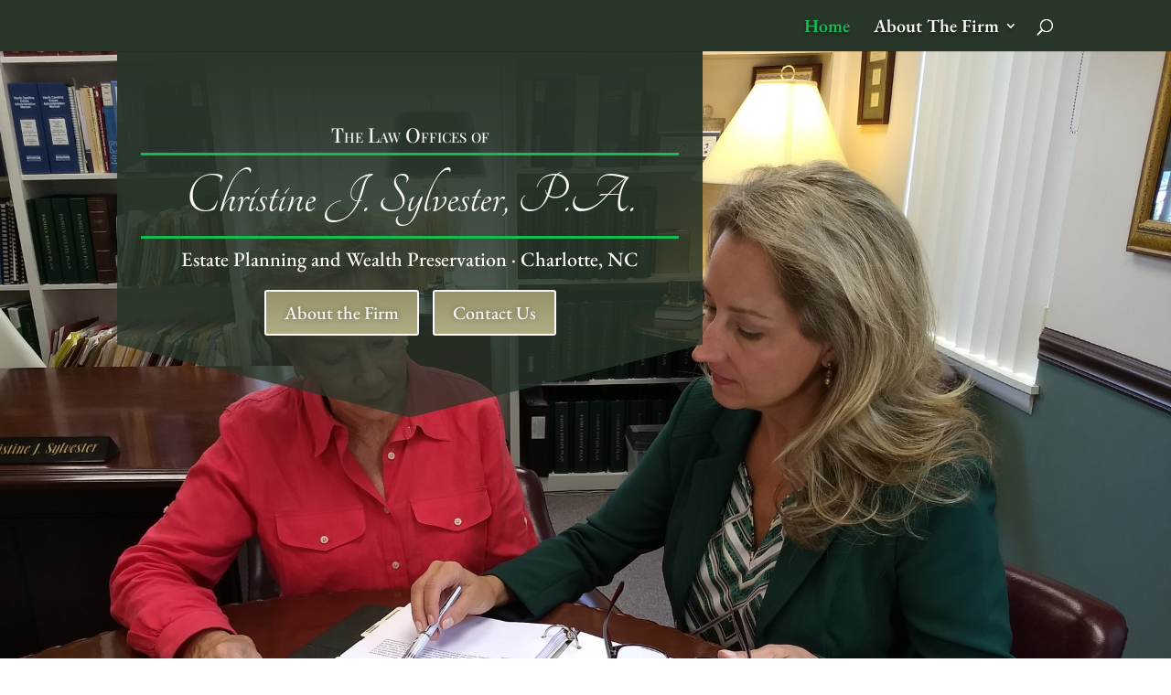

--- FILE ---
content_type: text/css
request_url: https://preservingyourwealth.com/wp-content/themes/christine-j-sylvester-pa/style.css?ver=4.27.5
body_size: 351
content:
/* 
 Theme Name:     Christine J. Sylvester, PA
 Author:         Moore Computer Services
 Author URI:     https://moorecomputer.com
 Template:       Divi
 Version:        1.0
 Description:   A Child Theme built using the elegantmarketplace.com Child theme maker
Developed by Andrew Palmer for Elegant Marketplace www.elegantmarketplace.com Free to use and duplicate as many times as you like
 Wordpress Version: 5.2.1
*/ 


/* ----------- PUT YOUR CUSTOM CSS BELOW THIS LINE -- DO NOT EDIT ABOVE THIS LINE --------------------------- */ 




--- FILE ---
content_type: text/css
request_url: https://preservingyourwealth.com/wp-content/et-cache/401/et-core-unified-deferred-401.min.css?ver=1765610798
body_size: 1928
content:
.et_pb_section_4.et_pb_section{padding-top:0px;padding-bottom:0px;background-color:#29362a!important}.et_pb_row_3.et_pb_row{padding-bottom:0px!important;padding-bottom:0px}.et_pb_row_3,body #page-container .et-db #et-boc .et-l .et_pb_row_3.et_pb_row,body.et_pb_pagebuilder_layout.single #page-container #et-boc .et-l .et_pb_row_3.et_pb_row,body.et_pb_pagebuilder_layout.single.et_full_width_page #page-container #et-boc .et-l .et_pb_row_3.et_pb_row,.et_pb_row_4,body #page-container .et-db #et-boc .et-l .et_pb_row_4.et_pb_row,body.et_pb_pagebuilder_layout.single #page-container #et-boc .et-l .et_pb_row_4.et_pb_row,body.et_pb_pagebuilder_layout.single.et_full_width_page #page-container #et-boc .et-l .et_pb_row_4.et_pb_row{width:90%}.et_pb_text_8.et_pb_text,.et_pb_text_9.et_pb_text,.et_pb_text_10.et_pb_text,.et_pb_text_11.et_pb_text{color:#faf8f5!important}.et_pb_text_8 h4,.et_pb_text_9 h4,.et_pb_text_10 h4,.et_pb_text_11 h4,.et_pb_contact_form_0.et_pb_contact_form_container.et_pb_module .et_pb_button{text-shadow:0em 0em 0.3em rgba(0,0,0,0.4)}.et_pb_text_8{background-image:linear-gradient(200deg,rgba(0,0,0,0) 63%,rgba(114,117,91,0.75) 63%),url(https://preservingyourwealth.com/wp-content/uploads/2019/06/old-3608950_1920-300x200.jpg);min-height:200px;padding-right:30%!important;padding-left:10px!important;width:100%;display:flex;align-items:flex-end}.et_pb_text_9{background-image:linear-gradient(200deg,rgba(0,0,0,0) 63%,rgba(114,117,91,0.75) 63%),url(https://preservingyourwealth.com/wp-content/uploads/2020/03/business-861325-sm-300x225.jpg);min-height:200px;padding-right:30%!important;padding-left:10px!important;width:100%;display:flex;align-items:flex-end}.et_pb_text_10{background-image:linear-gradient(200deg,rgba(0,0,0,0) 63%,rgba(114,117,91,0.75) 63%),url(https://preservingyourwealth.com/wp-content/uploads/2020/03/guy-2616375-300x200.jpg);min-height:200px;padding-right:30%!important;padding-left:10px!important;width:100%;display:flex;align-items:flex-end}.et_pb_text_11{background-image:linear-gradient(200deg,rgba(0,0,0,0) 63%,rgba(114,117,91,0.75) 63%),url(https://preservingyourwealth.com/wp-content/uploads/2020/03/money-1885540-300x201.jpg);min-height:200px;padding-right:30%!important;padding-left:10px!important;width:100%;display:flex;align-items:flex-end}.et_pb_section_5.et_pb_section{padding-top:54px;padding-bottom:0px;background-color:#29362a!important}.et_pb_row_4.et_pb_row{padding-top:0px!important;padding-bottom:30px!important;padding-top:0px;padding-bottom:30px}.et_pb_image_0 .et_pb_image_wrap{border-width:5px 5px 0px 5px;border-style:double;border-color:#72755b}.et_pb_image_0,.et_pb_contact_form_0 input,.et_pb_contact_form_0 textarea,.et_pb_contact_form_0 label{text-align:center}.et_pb_text_12 h1{font-size:26px}.et_pb_text_12{text-shadow:0em 0em 0.3em rgba(0,0,0,0.4);background-image:linear-gradient(180deg,#624d24 0%,#7c673e 100%);border-width:0px 5px 5px 5px;border-style:double;border-color:#72755b;padding-top:10px!important;padding-right:10px!important;padding-bottom:10px!important;padding-left:10px!important}div.et_pb_section.et_pb_section_6{background-size:initial;background-position:center bottom 0px;background-image:linear-gradient(180deg,#29362a 25%,rgba(41,54,42,0.5) 100%),url(https://preservingyourwealth.com/wp-content/uploads/2020/02/law-firm-18-top.jpg)!important}.et_pb_section_6.et_pb_section,.et_pb_section_7.et_pb_section{padding-top:0px;padding-bottom:0px}.et_pb_row_5.et_pb_row{padding-top:0px!important;padding-top:0px}.et_pb_image_1,.et_pb_image_2,.et_pb_image_3,.et_pb_image_4,.et_pb_image_5{background-color:#FAF8F5;text-align:left;margin-left:0}.et_pb_image_1 .et_pb_image_wrap,.et_pb_image_2 .et_pb_image_wrap,.et_pb_image_3 .et_pb_image_wrap,.et_pb_image_4 .et_pb_image_wrap,.et_pb_image_5 .et_pb_image_wrap{border-width:5px;border-style:double;border-color:#A3A078}.et_pb_text_13,.et_pb_text_14,.et_pb_text_15{font-variant:small-caps;font-size:24px;background-color:#FAF8F5;border-width:5px;border-style:double;border-color:#A3A078;padding-top:3px!important;padding-right:3px!important;padding-bottom:3px!important;padding-left:3px!important}div.et_pb_section.et_pb_section_7{background-size:initial;background-repeat:repeat-y;background-position:center top;background-image:url(https://preservingyourwealth.com/wp-content/uploads/2020/02/law-firm-18-bottom.jpg)!important}.et_pb_row_7.et_pb_row{padding-top:30px!important;padding-bottom:30px!important;padding-top:30px;padding-bottom:30px}.et_pb_contact_field_1.et_pb_contact_field .input,.et_pb_contact_field_1.et_pb_contact_field .input[type="checkbox"]+label i,.et_pb_contact_field_1.et_pb_contact_field .input[type="radio"]+label i,.et_pb_contact_form_0 .input,.et_pb_contact_form_0 .input[type="checkbox"]+label i,.et_pb_contact_form_0 .input[type="radio"]+label i{background-color:#FAF8F5}.et_pb_contact_field_1.et_pb_contact_field .input,.et_pb_contact_field_1.et_pb_contact_field .input[type="checkbox"]+label,.et_pb_contact_field_1.et_pb_contact_field .input[type="radio"]+label,.et_pb_contact_field_1.et_pb_contact_field .input[type="checkbox"]:checked+label i:before,.et_pb_contact_field_1.et_pb_contact_field .input::placeholder,.et_pb_contact_form_0 .input,.et_pb_contact_form_0 .input[type="checkbox"]+label,.et_pb_contact_form_0 .input[type="radio"]+label,.et_pb_contact_form_0 .input[type="checkbox"]:checked+label i:before,.et_pb_contact_form_0 .input::placeholder{color:#29362A}.et_pb_contact_field_1.et_pb_contact_field .input::-webkit-input-placeholder{color:#29362A}.et_pb_contact_field_1.et_pb_contact_field .input::-moz-placeholder{color:#29362A}.et_pb_contact_field_1.et_pb_contact_field .input::-ms-input-placeholder{color:#29362A}.et_pb_contact_form_0 .input::-webkit-input-placeholder{color:#29362A}.et_pb_contact_form_0 .input::-moz-placeholder{color:#29362A}.et_pb_contact_form_0 .input::-ms-input-placeholder{color:#29362A}.et_pb_contact_field_1 .input+label,.et_pb_contact_field_1 .input+label i:before{color:#29362A!important}.et_pb_contact_field_1.et_pb_contact_field .input[type="radio"]:checked+label i:before,.et_pb_contact_form_0 .input[type="radio"]:checked+label i:before{background-color:#29362A}.et_pb_contact_form_0.et_pb_contact_form_container h1,.et_pb_contact_form_0.et_pb_contact_form_container h2.et_pb_contact_main_title,.et_pb_contact_form_0.et_pb_contact_form_container h3.et_pb_contact_main_title,.et_pb_contact_form_0.et_pb_contact_form_container h4.et_pb_contact_main_title,.et_pb_contact_form_0.et_pb_contact_form_container h5.et_pb_contact_main_title,.et_pb_contact_form_0.et_pb_contact_form_container h6.et_pb_contact_main_title{color:#FAF8F5!important;text-shadow:0em 0em 0.3em rgba(0,0,0,0.4)}.et_pb_contact_form_0.et_pb_contact_form_container .et_pb_contact_right p{color:#29362A!important;letter-spacing:1px}.et_pb_contact_form_0.et_pb_contact_form_container .input,.et_pb_contact_form_0.et_pb_contact_form_container .input::placeholder,.et_pb_contact_form_0.et_pb_contact_form_container .input[type=checkbox]+label,.et_pb_contact_form_0.et_pb_contact_form_container .input[type=radio]+label{font-weight:600;text-align:left}.et_pb_contact_form_0.et_pb_contact_form_container .input::-webkit-input-placeholder{font-weight:600;text-align:left}.et_pb_contact_form_0.et_pb_contact_form_container .input::-moz-placeholder{font-weight:600;text-align:left}.et_pb_contact_form_0.et_pb_contact_form_container .input:-ms-input-placeholder{font-weight:600;text-align:left}.et_pb_contact_form_0.et_pb_contact_form_container{background-color:rgba(114,117,91,0.9);padding-top:15px;padding-right:15px;padding-bottom:15px;padding-left:15px;border-width:5px;border-style:double;border-color:#6f5a31}.et_pb_contact_form_0.et_pb_contact_form_container .input,.et_pb_contact_form_0.et_pb_contact_form_container .input[type="checkbox"]+label i,.et_pb_contact_form_0.et_pb_contact_form_container .input[type="radio"]+label i{border-color:#6f5a31}body #page-container .et_pb_section .et_pb_contact_form_0.et_pb_contact_form_container.et_pb_module .et_pb_button{color:#faf8f5!important;border-color:#faf8f5;background-image:linear-gradient(180deg,#96936B 0%,#B0AD85 100%)!important}body #page-container .et_pb_section .et_pb_contact_form_0.et_pb_contact_form_container.et_pb_module .et_pb_button:after{color:#faf8f5}.et_pb_contact_form_0 .et_pb_contact_field .input{padding-top:10px;padding-bottom:10px}@media only screen and (min-width:981px){.et_pb_section_4,.et_pb_section_5{display:none!important}}@media only screen and (max-width:980px){.et_pb_image_0 .et_pb_image_wrap{border-bottom-width:0px}.et_pb_image_0 .et_pb_image_wrap img,.et_pb_image_1 .et_pb_image_wrap img,.et_pb_image_2 .et_pb_image_wrap img,.et_pb_image_3 .et_pb_image_wrap img,.et_pb_image_4 .et_pb_image_wrap img,.et_pb_image_5 .et_pb_image_wrap img{width:auto}.et_pb_text_12{border-top-width:0px}.et_pb_row_5,body #page-container .et-db #et-boc .et-l .et_pb_row_5.et_pb_row,body.et_pb_pagebuilder_layout.single #page-container #et-boc .et-l .et_pb_row_5.et_pb_row,body.et_pb_pagebuilder_layout.single.et_full_width_page #page-container #et-boc .et-l .et_pb_row_5.et_pb_row,.et_pb_row_7,body #page-container .et-db #et-boc .et-l .et_pb_row_7.et_pb_row,body.et_pb_pagebuilder_layout.single #page-container #et-boc .et-l .et_pb_row_7.et_pb_row,body.et_pb_pagebuilder_layout.single.et_full_width_page #page-container #et-boc .et-l .et_pb_row_7.et_pb_row{width:90%}body #page-container .et_pb_section .et_pb_contact_form_0.et_pb_contact_form_container.et_pb_module .et_pb_button:after{display:inline-block;opacity:0}body #page-container .et_pb_section .et_pb_contact_form_0.et_pb_contact_form_container.et_pb_module .et_pb_button:hover:after{opacity:1}}@media only screen and (max-width:767px){.et_pb_image_0 .et_pb_image_wrap{border-bottom-width:0px}.et_pb_image_0 .et_pb_image_wrap img,.et_pb_image_1 .et_pb_image_wrap img,.et_pb_image_2 .et_pb_image_wrap img,.et_pb_image_3 .et_pb_image_wrap img,.et_pb_image_4 .et_pb_image_wrap img,.et_pb_image_5 .et_pb_image_wrap img{width:auto}.et_pb_text_12{border-top-width:0px}body #page-container .et_pb_section .et_pb_contact_form_0.et_pb_contact_form_container.et_pb_module .et_pb_button:after{display:inline-block;opacity:0}body #page-container .et_pb_section .et_pb_contact_form_0.et_pb_contact_form_container.et_pb_module .et_pb_button:hover:after{opacity:1}}